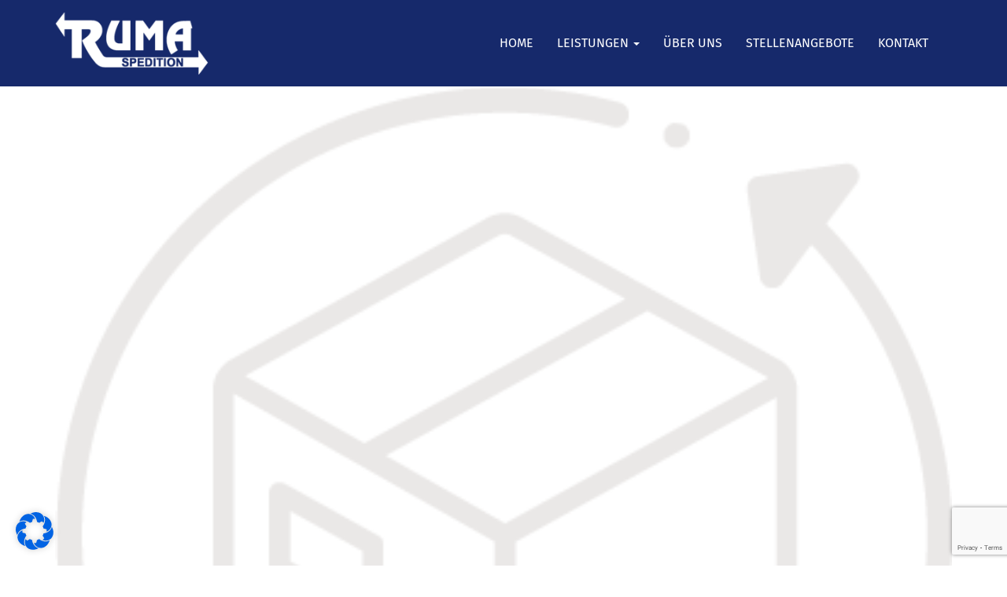

--- FILE ---
content_type: text/html; charset=utf-8
request_url: https://www.google.com/recaptcha/api2/anchor?ar=1&k=6LcKzvEpAAAAAJHQmJIww0x-BUnvz06bt59G17OD&co=aHR0cHM6Ly93d3cucnVtYS1zcGVkaXRpb24uZXU6NDQz&hl=en&v=cLm1zuaUXPLFw7nzKiQTH1dX&size=invisible&anchor-ms=20000&execute-ms=15000&cb=9fo8p6h1wpg8
body_size: 45077
content:
<!DOCTYPE HTML><html dir="ltr" lang="en"><head><meta http-equiv="Content-Type" content="text/html; charset=UTF-8">
<meta http-equiv="X-UA-Compatible" content="IE=edge">
<title>reCAPTCHA</title>
<style type="text/css">
/* cyrillic-ext */
@font-face {
  font-family: 'Roboto';
  font-style: normal;
  font-weight: 400;
  src: url(//fonts.gstatic.com/s/roboto/v18/KFOmCnqEu92Fr1Mu72xKKTU1Kvnz.woff2) format('woff2');
  unicode-range: U+0460-052F, U+1C80-1C8A, U+20B4, U+2DE0-2DFF, U+A640-A69F, U+FE2E-FE2F;
}
/* cyrillic */
@font-face {
  font-family: 'Roboto';
  font-style: normal;
  font-weight: 400;
  src: url(//fonts.gstatic.com/s/roboto/v18/KFOmCnqEu92Fr1Mu5mxKKTU1Kvnz.woff2) format('woff2');
  unicode-range: U+0301, U+0400-045F, U+0490-0491, U+04B0-04B1, U+2116;
}
/* greek-ext */
@font-face {
  font-family: 'Roboto';
  font-style: normal;
  font-weight: 400;
  src: url(//fonts.gstatic.com/s/roboto/v18/KFOmCnqEu92Fr1Mu7mxKKTU1Kvnz.woff2) format('woff2');
  unicode-range: U+1F00-1FFF;
}
/* greek */
@font-face {
  font-family: 'Roboto';
  font-style: normal;
  font-weight: 400;
  src: url(//fonts.gstatic.com/s/roboto/v18/KFOmCnqEu92Fr1Mu4WxKKTU1Kvnz.woff2) format('woff2');
  unicode-range: U+0370-0377, U+037A-037F, U+0384-038A, U+038C, U+038E-03A1, U+03A3-03FF;
}
/* vietnamese */
@font-face {
  font-family: 'Roboto';
  font-style: normal;
  font-weight: 400;
  src: url(//fonts.gstatic.com/s/roboto/v18/KFOmCnqEu92Fr1Mu7WxKKTU1Kvnz.woff2) format('woff2');
  unicode-range: U+0102-0103, U+0110-0111, U+0128-0129, U+0168-0169, U+01A0-01A1, U+01AF-01B0, U+0300-0301, U+0303-0304, U+0308-0309, U+0323, U+0329, U+1EA0-1EF9, U+20AB;
}
/* latin-ext */
@font-face {
  font-family: 'Roboto';
  font-style: normal;
  font-weight: 400;
  src: url(//fonts.gstatic.com/s/roboto/v18/KFOmCnqEu92Fr1Mu7GxKKTU1Kvnz.woff2) format('woff2');
  unicode-range: U+0100-02BA, U+02BD-02C5, U+02C7-02CC, U+02CE-02D7, U+02DD-02FF, U+0304, U+0308, U+0329, U+1D00-1DBF, U+1E00-1E9F, U+1EF2-1EFF, U+2020, U+20A0-20AB, U+20AD-20C0, U+2113, U+2C60-2C7F, U+A720-A7FF;
}
/* latin */
@font-face {
  font-family: 'Roboto';
  font-style: normal;
  font-weight: 400;
  src: url(//fonts.gstatic.com/s/roboto/v18/KFOmCnqEu92Fr1Mu4mxKKTU1Kg.woff2) format('woff2');
  unicode-range: U+0000-00FF, U+0131, U+0152-0153, U+02BB-02BC, U+02C6, U+02DA, U+02DC, U+0304, U+0308, U+0329, U+2000-206F, U+20AC, U+2122, U+2191, U+2193, U+2212, U+2215, U+FEFF, U+FFFD;
}
/* cyrillic-ext */
@font-face {
  font-family: 'Roboto';
  font-style: normal;
  font-weight: 500;
  src: url(//fonts.gstatic.com/s/roboto/v18/KFOlCnqEu92Fr1MmEU9fCRc4AMP6lbBP.woff2) format('woff2');
  unicode-range: U+0460-052F, U+1C80-1C8A, U+20B4, U+2DE0-2DFF, U+A640-A69F, U+FE2E-FE2F;
}
/* cyrillic */
@font-face {
  font-family: 'Roboto';
  font-style: normal;
  font-weight: 500;
  src: url(//fonts.gstatic.com/s/roboto/v18/KFOlCnqEu92Fr1MmEU9fABc4AMP6lbBP.woff2) format('woff2');
  unicode-range: U+0301, U+0400-045F, U+0490-0491, U+04B0-04B1, U+2116;
}
/* greek-ext */
@font-face {
  font-family: 'Roboto';
  font-style: normal;
  font-weight: 500;
  src: url(//fonts.gstatic.com/s/roboto/v18/KFOlCnqEu92Fr1MmEU9fCBc4AMP6lbBP.woff2) format('woff2');
  unicode-range: U+1F00-1FFF;
}
/* greek */
@font-face {
  font-family: 'Roboto';
  font-style: normal;
  font-weight: 500;
  src: url(//fonts.gstatic.com/s/roboto/v18/KFOlCnqEu92Fr1MmEU9fBxc4AMP6lbBP.woff2) format('woff2');
  unicode-range: U+0370-0377, U+037A-037F, U+0384-038A, U+038C, U+038E-03A1, U+03A3-03FF;
}
/* vietnamese */
@font-face {
  font-family: 'Roboto';
  font-style: normal;
  font-weight: 500;
  src: url(//fonts.gstatic.com/s/roboto/v18/KFOlCnqEu92Fr1MmEU9fCxc4AMP6lbBP.woff2) format('woff2');
  unicode-range: U+0102-0103, U+0110-0111, U+0128-0129, U+0168-0169, U+01A0-01A1, U+01AF-01B0, U+0300-0301, U+0303-0304, U+0308-0309, U+0323, U+0329, U+1EA0-1EF9, U+20AB;
}
/* latin-ext */
@font-face {
  font-family: 'Roboto';
  font-style: normal;
  font-weight: 500;
  src: url(//fonts.gstatic.com/s/roboto/v18/KFOlCnqEu92Fr1MmEU9fChc4AMP6lbBP.woff2) format('woff2');
  unicode-range: U+0100-02BA, U+02BD-02C5, U+02C7-02CC, U+02CE-02D7, U+02DD-02FF, U+0304, U+0308, U+0329, U+1D00-1DBF, U+1E00-1E9F, U+1EF2-1EFF, U+2020, U+20A0-20AB, U+20AD-20C0, U+2113, U+2C60-2C7F, U+A720-A7FF;
}
/* latin */
@font-face {
  font-family: 'Roboto';
  font-style: normal;
  font-weight: 500;
  src: url(//fonts.gstatic.com/s/roboto/v18/KFOlCnqEu92Fr1MmEU9fBBc4AMP6lQ.woff2) format('woff2');
  unicode-range: U+0000-00FF, U+0131, U+0152-0153, U+02BB-02BC, U+02C6, U+02DA, U+02DC, U+0304, U+0308, U+0329, U+2000-206F, U+20AC, U+2122, U+2191, U+2193, U+2212, U+2215, U+FEFF, U+FFFD;
}
/* cyrillic-ext */
@font-face {
  font-family: 'Roboto';
  font-style: normal;
  font-weight: 900;
  src: url(//fonts.gstatic.com/s/roboto/v18/KFOlCnqEu92Fr1MmYUtfCRc4AMP6lbBP.woff2) format('woff2');
  unicode-range: U+0460-052F, U+1C80-1C8A, U+20B4, U+2DE0-2DFF, U+A640-A69F, U+FE2E-FE2F;
}
/* cyrillic */
@font-face {
  font-family: 'Roboto';
  font-style: normal;
  font-weight: 900;
  src: url(//fonts.gstatic.com/s/roboto/v18/KFOlCnqEu92Fr1MmYUtfABc4AMP6lbBP.woff2) format('woff2');
  unicode-range: U+0301, U+0400-045F, U+0490-0491, U+04B0-04B1, U+2116;
}
/* greek-ext */
@font-face {
  font-family: 'Roboto';
  font-style: normal;
  font-weight: 900;
  src: url(//fonts.gstatic.com/s/roboto/v18/KFOlCnqEu92Fr1MmYUtfCBc4AMP6lbBP.woff2) format('woff2');
  unicode-range: U+1F00-1FFF;
}
/* greek */
@font-face {
  font-family: 'Roboto';
  font-style: normal;
  font-weight: 900;
  src: url(//fonts.gstatic.com/s/roboto/v18/KFOlCnqEu92Fr1MmYUtfBxc4AMP6lbBP.woff2) format('woff2');
  unicode-range: U+0370-0377, U+037A-037F, U+0384-038A, U+038C, U+038E-03A1, U+03A3-03FF;
}
/* vietnamese */
@font-face {
  font-family: 'Roboto';
  font-style: normal;
  font-weight: 900;
  src: url(//fonts.gstatic.com/s/roboto/v18/KFOlCnqEu92Fr1MmYUtfCxc4AMP6lbBP.woff2) format('woff2');
  unicode-range: U+0102-0103, U+0110-0111, U+0128-0129, U+0168-0169, U+01A0-01A1, U+01AF-01B0, U+0300-0301, U+0303-0304, U+0308-0309, U+0323, U+0329, U+1EA0-1EF9, U+20AB;
}
/* latin-ext */
@font-face {
  font-family: 'Roboto';
  font-style: normal;
  font-weight: 900;
  src: url(//fonts.gstatic.com/s/roboto/v18/KFOlCnqEu92Fr1MmYUtfChc4AMP6lbBP.woff2) format('woff2');
  unicode-range: U+0100-02BA, U+02BD-02C5, U+02C7-02CC, U+02CE-02D7, U+02DD-02FF, U+0304, U+0308, U+0329, U+1D00-1DBF, U+1E00-1E9F, U+1EF2-1EFF, U+2020, U+20A0-20AB, U+20AD-20C0, U+2113, U+2C60-2C7F, U+A720-A7FF;
}
/* latin */
@font-face {
  font-family: 'Roboto';
  font-style: normal;
  font-weight: 900;
  src: url(//fonts.gstatic.com/s/roboto/v18/KFOlCnqEu92Fr1MmYUtfBBc4AMP6lQ.woff2) format('woff2');
  unicode-range: U+0000-00FF, U+0131, U+0152-0153, U+02BB-02BC, U+02C6, U+02DA, U+02DC, U+0304, U+0308, U+0329, U+2000-206F, U+20AC, U+2122, U+2191, U+2193, U+2212, U+2215, U+FEFF, U+FFFD;
}

</style>
<link rel="stylesheet" type="text/css" href="https://www.gstatic.com/recaptcha/releases/cLm1zuaUXPLFw7nzKiQTH1dX/styles__ltr.css">
<script nonce="m9cl0xxj_k081_7ayzkHCQ" type="text/javascript">window['__recaptcha_api'] = 'https://www.google.com/recaptcha/api2/';</script>
<script type="text/javascript" src="https://www.gstatic.com/recaptcha/releases/cLm1zuaUXPLFw7nzKiQTH1dX/recaptcha__en.js" nonce="m9cl0xxj_k081_7ayzkHCQ">
      
    </script></head>
<body><div id="rc-anchor-alert" class="rc-anchor-alert"></div>
<input type="hidden" id="recaptcha-token" value="[base64]">
<script type="text/javascript" nonce="m9cl0xxj_k081_7ayzkHCQ">
      recaptcha.anchor.Main.init("[\x22ainput\x22,[\x22bgdata\x22,\x22\x22,\[base64]/cFtiKytdPWs6KGs8MjA0OD9wW2IrK109az4+NnwxOTI6KChrJjY0NTEyKT09NTUyOTYmJnIrMTxXLmxlbmd0aCYmKFcuY2hhckNvZGVBdChyKzEpJjY0NTEyKT09NTYzMjA/[base64]/[base64]/[base64]/[base64]/[base64]/[base64]/[base64]/[base64]/[base64]/[base64]/[base64]/[base64]/[base64]/[base64]\x22,\[base64]\x22,\x22wo51wrPDh2UQwoHCoDBdLsKVUcKGUVvCjH3DocK5F8K/[base64]/CqHHCi8O2ecKbwpVaQyXDh8OYw6hZw6UEw67ClsOVU8K5ZjtPTMKcw7nCpMOzwowMasOZw6nCr8K3SlZHdcK+w5gbwqAtT8O1w4oMw6kkQcOEw6Q5wpNvLcOVwr8/[base64]/DrAfChhx0J8OSw4shIlQaB8OoIcKnAC7DlgfCvgY0w6zCkmBww4TDrR5+w6XDoAoqaxgpAnbCtsKEAhlnbsKEQTAewoVrLzIpd0NhH0ECw7fDlsKdwq7DtXzDnz5zwrYKw6zCu1HCjsO/w7o+PQQMKcOmw7/DnFpNw53Cq8KIcGvDmsO3FcKYwrcGwq/[base64]/CtQ3ClSh3F8KCwqLCs8KOw77CvsO5w7DDnMKGw4DCrcKxw6Bzw6VzJcOPdMOOw6Z9w4DDqytaLW5KCcK+FmF+Z8KrbgLDoyI+TWsow57CvcOgw7LDqMKuNsOrfsKZVnBewpZFwrHChg07YMKBDljDhm/CscKNBm7DocKkNcOKWitaNcOCIMOfJCbDlxZmw7cdwrE4AcOEw6bCh8OZwqTCiMOUw44lwpR/w4XCqWbClcOjwrrClgDCmMOOwrENZ8KNLDPCg8O/EcKoYcKowqvCsxbChMKgbMKyK0E3wqrDmcK/w4pYLsK4w4TDvzLDisKRMcKlw5lvw7/CgMKAwrrChw0jw5E6w7TDgsOgfsKGw4zCoMKGaMOwLkhdw7VYwp9dwp3Cix/Cs8KjdCgSw5HCmsKXfT5Nw6zDlMOkw58EwrDDg8OawpzDjnZ5KE3ClRQXwo7DhcOjQwbCtcOIe8K8NsO/wqjDrU9qwpDCsUw3H2PDo8OpUEZZeAh4wodCw4ZCCsKOVMKFdSIeNgnDtcKqYxYww5EUw5ZxHsOpa0IawrvDhg5ow43CkVJUwpXCqsKlVyF3eVI2JCsKwoTDh8OAwrZqwqPDv3DDrcKaPMKhEFvDucKQWsK7wrzCvjHChMO4acKObE/CqRrDqsOaFwHCsQ3DhsK9UMKYAlMCQFZlN1/CtsKhw60MwpB6Ey9rw5XCkMK8w7DDgcKIw53Ckh8rD8OfHyzDujBrw6rCs8OrVsOLwpHDty7DpMKrwpJUNMKXworDi8OISSg2a8Kiw5zCkFIuWG9bw7nDt8KWw6A2cR/CoMKZw5/DisKOw6/CmjsOw512w5DDtjbDisOKSV1udU41w6tgf8KZw6hYVVrDlsK/wrHDu1EjMsKMKMKtw6oMw55FP8KfL3jDjgABX8O9wolWwpsdHyFMwrZPdE/CvGjDvMKTw5pIGcKadUHCuMO/w43CvRzCisOxw4DDucO+ZsO4PWXCgcKNw5jCvjUpZ13Dv07DmhPDk8K/[base64]/Cl8OPw5XColrDlWpsAsOZRFxnTXfDl1x4wovCg1PCjcONIhonwowGGkMaw7HCpsOrBmTCpUx+T8OAd8KfEMKpNcO0wr94w6bCth03Y3LDvD7Cq0nCsF8VdcK6w7EbUcOaMkhOwr/[base64]/ZcKJwoFYw7EYKVoZwo0jwrTDucKZw6PDgGR/YcKMw4zDrWFQwp/[base64]/IMKsw7gSERHDsBYGEcO6wqHDrnLDihxdwoXDjxjCvsKyw4TDp0EfcHtLFMO+wr0xPsKEwqDDm8KOwoPDtjsfw4xuYl8tAsOdw7/DqCwresOjwo7CsGU+PVnCnyonYcO4CcKyZB/DncK/VMK+wpc6wqzDkjbClh9ZOSdcEWLDt8OaTlXDgcK8DcKCI3ZFM8K/w5VhRsOIw7ZHw6XCuy3CrMK3UknCnjfDml7DtMKIw5hyYMKOwoLDjMORKMOCw7nDpcOKw69wwr/[base64]/[base64]/Y8KAw7Qxw67CuMK2AsOcS8K3w6jDrMObQlZgw4nDp8KKw7dRw5DCqXLDnMOww5tXw49dw43DvMKIw6g4dkLCrgQuw74Qwq/[base64]/ClBDDnMKdWsOuw6RLd8OZYU3CsMKCK3p9HcOuCEfDisOTcRjDkMKfw5/DhcO7AcKLFMKnXVtqODHDj8KhBjDCqMKnw43CvMOLXibCmScbVcKNJx3Cj8O2w6gNMMKQw6BkHsK/AMKuw5DDl8KwwrDCgMOUw6pyM8KqwoAgBwEAwofDt8OyYxl9SlBZwotfw6dfe8KxJ8KwwpV7fsKRwocywqUmwozDpHE2w7Rmw4ZLPH4Ow6jCiHtXDsOZw59Lw6I/w7lTT8O3w4zDhsOrw7xjYMOnD0bDkw/Dg8O/[base64]/DrcKbw6jDmcK6HcKsPBnDg8KSQQdFK8K8XjDDtMKDQMO/QyFiBsKQJ1YFwqHDhjYoUsO8w4gsw6DCvMKAwqXCscKrw6DCoR7CpVDCu8KoKQoTQSIMwoHClGjDs2rCtCHCgMKJw51ewqYDw4wUfmxJfjjCkVtvwo9Ww510w7/DsS3CmQzDuMK3Hnt8w6bDnMOow4LCnR/DqsOnfMOww7F+w6UMUj5YbsKWw4/ChsKuwqbCqcOxMMOBdk7CpDZWwpbCjMOIDMOwwo9mwo93LMOtw6MhXnDCusKvwqd7TsOEGTrCgsKMZH0sKGAdTDvCiXt6bU7Cs8KYInZZW8O/[base64]/DqcKVwprDo0vChzQJw4RCIMOhwqPDu8K6wp3CnkA8w4FfO8Ksw7TDhMOvVW03wpksMsKyf8K7w60+WAPDmGY9w7bCl8KLYVhSQ2/[base64]/DnMO9FhXDpFJqw7zCu8OdRj3Cvh3CpcKOaMOFDi3DhsKsR8OeOAw8wrIUV8K+eVs/woVVVzIawqY0wqFGL8KtWMOIwplpTFnDj3bClDU2w6XDocKFwoNoQ8OTw5PDth/CrBvDn0QGSMKBw5LCswDCnMOoIMO5NsK+w7clwotPOz1FGXvDkcOWEh/DgMOCworCo8OPFGMoDcKfw7EYwoTCmmBDaCFiwrsow6soJH1wL8Onw6VBWnrCqmTDrCJfwqfCg8Otw4c1wrLDhQBmwp/Cp8K/RsOPEzEnCQsMw6rDsgbDhVJnUDDDusOkUsKjw4ktw4NBN8K7wpDDqi3DiztTw4glUsOKWsKzwp/Cl2hyw7piQwbCgsKMw6TDgB7Du8K2wrUPw40/FUnCuTMrbhnCumnCpsKcJ8OTMcKlwrDCjMOQwrxOFsOswp1IYWTDqsKOZBLCvhVFMk3DmMOuwpTDocKMwqUhwoXCnsKtwqQDw6FrwrMUwo7CqH9Nw4cww4k8w642ScKIW8KKQ8KVw5AFOcKow6F6VcOWw6QUwoppwr8aw7/CmsOFNsOow6TCpCgcwr5Yw7Q1agZww43DpcKWwpPCowLDh8OQEcKgw6sGdcOBwqRxcUjCqMOhwpXChCvClMKHNsKnw5HDp1/CqsKywqY3wpLDkTFIfCAjSMOrwrI1woLCqsK+XMOPwqTCusK7wp/CmMOFMgIGHMKJMMKQWCoiCG3Cgi5+wp0yS3bChcK+HcOmZsOYwrEOwq7DoRtlwo/[base64]/Dm8KJw4UKwpwewp1swp3CtcO+w5YFwqvDkcKdw4zCsh5HSMOUIMKjY0XDgjQ/[base64]/DhxXCuw/Cj3XDmVvCocKQDjhRw5Yvw7NcU8KXZcKXGShvIFbCp2fDiQnDol3DjkjDuMKCwrFQw6TCoMKSNHDDty3DkcK8PijCmWrDqMK3wrM/B8KDWm0Kw53CqEHDsgrDr8KIc8O7w63DkWEbcUTCljbDoFzCpQQ1UBfCs8OTwocWw6rDosKEfBDCnzBQMnHDi8KSwp3CtHHDvMOYQVPDjsOCClNOw5Fvw4vDscKPShjCrMOrFU8mXcK4GTfDmz3DgsO0H3/[base64]/w6JyAyzCssOOK17DuR9IFjYrSQILw5B/RTvDlhTDtMKuUidpDMK1L8KMwr1ZewvDi1TCk300w44CanvCm8OzwrTDoD7Dt8O7ZMKkw4MVE397HgnDsh98wqHDqMO+HTzDmMKHagR1McKEw67DrMKlw7DCgE7CmcOAMVrCncKdw4EYwo3Cqz/CvcOCBsOJw4YyJUQVwpfCtktQdS/[base64]/[base64]/DocOpw6JZG8KaU3HCjhfDlyzCgsK7CwoWUcOgw47Cqi3CmcOiwrPDu3BWXEPCjcO7w6HCv8Ogwp7DojNXwpLDm8OTwo5Dwr8Dw4MPPE14wpnDlsKeC13Co8KjfG7DlETDocK1IhBjwp4CwptAw484w7TDmx1Xw6oHLsOCw5M1wrzDkSJwW8O2wr/[base64]/[base64]/[base64]/Dn3/[base64]/CtcKEw5nDpMOvNMKPNsO/wppCLcO3RMOXSCXChMKywq/DjDvCssK2wqsuwrzChcK7wo7CslJawq7DnMKDMMOuXsKgP8OyQMO4wrBPw4TCj8OGw4XDvsOiw4/DkMK2TMKZw5ELw65cIMOJw7UDworDpD4heAkrw5h6w7l6DCQqW8OewrXDkMKTw47Co3PDml0aAsOgVcOkE8O6w4/CjsOyUzfDgTAIfybCp8OPMsOxJ2godsO3HVHDlMOfHcKfwrnCqsOnOsKHw7bCuTnDpwDCjWjCucO7w7LDkMKGHWdMDXNvQxzCgsOLw5bCkMKTwoDDl8O3RcOzPWpxDV8fwr4eUcOuAhzDq8KfwqkNw6/DnkE5wqHDuMKqw5PCoCLDisO5w4PDoMO0wqBswrhjOsKvwrbDjsKdH8OELsOowp/DrcO/NH/[base64]/[base64]/DvSLDvTfDqMKcwrZ8EsOuw4QRw4fCr08PwqBwGTrDlArDm8ONwo0xFCLCiBbDgcKGaXvDsFo8CV0awqUtJcKhwr7Ch8OEY8KkHxZ8Txk4wpRow5vCucKhDAFwUcKYw6MOw7J8XHhUWFjDmcKoZzs5TwDDgcOJw4PDr1TCp8OPeSZEQynDnMO+DTrCtcOvworDvF/[base64]/dMO1JiPChsK4KhbCnmjDiSEWbMOISnTDllfDtzTCiXXDg3jCg3xUa8OQacKgwrPDrsKTwq/DugXDrG/CqmDCiMKbw7QQbBTDoD3CnjvCg8KPXMOcw7phwokHUsKffkFWw5sccmdXwovCpsOrBcKqJEjDv3XChcOmwoLCsypqwrfDsn7DsXElNCfDjVgffR/DrsOFDsOYw50pw5kew6caTSkbLEzCiMOUw4/Ckmd1w5bChxPDuRXDkcKMw5kuKU8yeMKqw4fDk8KhacOpw7dGwplVw4IEJMO1w6tqw5ofw5hmCsOUNyJ3WMKMw701wrzCs8OTwrY2w47Dsw/DqhTCl8OMBHRZKsOPVMKeGGMTw7x4wq1Qwooywr4ew7rCtDHDtcOkD8KNwpRuw4jCvsK/[base64]/DiMKNw4/CjH44w4vDgMOnJT3CgsOdw5fDvMOrwo/Cim7DoMK5CMO0D8KVwrDCrcKyw4jDj8K2w5vCpMKNwpEVPxRBwpfDnkHDsC9zd8OResOkwrDDisOAwo1iwozCvcKIw5kfEXFDFQtBwrFWw6LDh8OCY8KMHAzCisKNwpLDn8OFfsOae8OfBsKCXMKkeiXDpxnCvy/CiQ7Ch8OVNQzDk0vDlMK5w4dywpLDlC13wqHDtsOqWsK8YUNrWk4lw6RhTcKlwoXDi2RRBcKWwp0hw54qEFTCqQxeMUA7BHHCiCZLeBjDpjTDgXhCw4/Cl0Mjw4rCl8K+DWYPwpPCvMK4w5Nlw69+wr5Yc8O/woTCgHfDgR3CjERGw7bDu1bDisKFwrYSwrg9asOkwqzDlsOrwrVqwoMpwoTDggnCvhRJYBHCqcONw7nCvMK0LMOgw4vDunvDi8OWScKYFV8swpbCjsOoJAwlMsKjATxcwoh9w7ghwpBKT8OEEA3Ds8KJw5dJasOlTWoiw4kLw4TCkj98JMOlCm/CqsKfEn3ChsOSPEdQw7tsw40ccMK/wrLDu8OiCMOSLhkrw6zCgMOHw6s9a8KSwoANwoLDixpJAcObaSvDkMKwcAnDgkvCpFjCucOowrrCpsKzFSXCjsOpPg4bwow5DjRvwqAiS33DnT/DpyJrE8O6XcOaw5DDuxjDh8OOw43Cl3rDkSHCr2vCkcOsw4V3w4cbABonHMKMwq/Cm3PCucKDwpXDrWVWH3sAQzbCmBBzw4DDjTo9w4dqMnnChcK4w7rDk8OBT33ChDTCncKUFsOEAWBzwpnDpsOLwqfCi3s0JcOWA8OZw4vDnmbDvCLDoG/CgWPCpQZQNcKRAHB5PzYQwpV/eMOcwrU8RcK8ZQo5djHDmwfChMOgPCDCryw9LMK7N0XDuMObNUTDgMO7bMOfCCguwrTDoMORXR/CisOpV23DlkMdwrt1wr0pwrg0wo4zwr0OSVHDo1nDiMOMJyc6ER3CusKrw6s5H0LCv8ODTRrCqx3DiMKXIcKXeMKvX8Kew4Jiwp7Dl2vCpBPDrzgBw7bCoMK5UzFnw5xyOMOSS8OMwqJiHsOpMk5FX15AwogtHSDCjCrCnMOJdE/Cu8O4wp7DnMKmKj0TwoXCkcOUw5PChGTCpgIWVgx3ZMKMKcO8f8OhTMOvwpFbwq3DjMO4d8KBJ1/DuR5ewqhsacKlwoTDu8KTwpRywppQEDTClWHCmSnDr3PDggphwqMhOxUNNkM7w5g/[base64]/wpXCpVZqNBHCsSkswr9IOcKEVlteQE7Dg1BYw6VFwpnDiyLDu18YwqpbLm7CkHPCjcOSwqgCamLCk8KPwqvCocO/w6Y7V8OMTzDDkMOYNCp6w5s9dBwoa8OIDcKWOX3DkygbU2rCul9hw6NzE0bDtsO8AsO4wpzDn0rCjMOuwprClsKgPz0XwpvChcKIwopHwrlSDsKpPsORQMOCw5R6worDrTDCtcOMO0nCsUHCgMO0RBfDmsKwXMK0w7bDusKzwp8qwoliTEjDo8O/Gis/woLCtzXDrUXChg9sCC9rw6jDoG1gcD/DnEDCk8O3Um0hw7BBN1dmfsKOdcOaEWHCpFfDjsO+w4oxwqYGKlVow5phwr/[base64]/IMKHGgtFwr7Dgm5Hwr5Ud3zCogldw79wwpt7w5wHYivCmTTChcOYw73CpsOlw4XCq37CqcOEwr5mw5NNw6cqX8K8S8OCScKLbQXCpMOpw5LDggXChsO4wqEAw4DDtXjDhcOLw7/Cr8O4wqTCssOceMKoNsOnSUwGwrYsw7wpEEHCrw/[base64]/ClhR2LMOhw4jCvsK2wqrCogt9wrvCpsOrTD7CvcOUw4PCgMO+ZjIlwozCuAwve3UHw4HChcO+wrXCt0xiMG/CmzXDmMOAXcKlDyNdw5fDrMKoV8OOwpRjw6w9w7PCiGzClWIdOR/DnsKDJcOrw7UYw67Dhl/Dt1gRw6/CgnDCtcOaIFovPg5ebFvDpUdQwojDmUPDscOow5vDqjfDpsKlOMKEwqzDmsOTJsOKdiTDrS1xJ8OJUh/DmsOCFsOYNMK5w4DCgcOIwpglwrLCmWbCuBp2fVJifVvDjEbDusOPV8OXw4LCm8Kfwr/ChsOwwr5zf3A+ED4xbFcCYcOawqDDgyXDgFFuwrE4wpXDgcK1w45Fw5jCn8K/KisHwpxSZMOQZ3/DiMO9OcOoQhVXw57DoyDDicKzZUM9QsOwwoTDiUEAwr3DtMOiw4sIw6XCuFhaGcKqF8KZH23DgcKBW0gBwroYesOXBkTDvkh7wrw6w7dtwo9FYTPCsDjClVDDqz/ChkbDkcOXPnl1dj07wqvDrzkFw7/CncOfw4cTwpvDrMOYQ0ofw4pSwqQVWMKiOWbCpFrDrcKZSkpKOWLDicKkYgDDr2gBw6Njw709BD8tMkbCvMKnOlfCiMK8b8KXMMO5wrR5cMKYFXIYw5DDo17DlgIMw5k/Txpmwql0wprDiE7DinUWCUl4w6fCvsOQw4p6wohlbMKgwrd8wqLCm8KswqjDuhbDrMKfw6PCnWoOKBnCjsOGw6VlS8OtwqZhw4fCuSZ0w69Va3lgMMOjwpNowo/[base64]/DglnCgHQXYMOUTnPCuXbDkcK2w4HDr1gBwpTCicKxw50SOcKXw7zDiD7DqHDDpEMcwqLDjDDDrn0pXsOjOsKMw4zDo33DgSfDoMKhwooNwr58OsOQw50ew7QDZcKiwqcTUMOjVEZDHsO2GMK4RABYw4NNwrjCvMO3wotkwqnCrC7DqgITViPCiTjDhcKFw7Rmwr/DjWXCowkvwrXCg8Kvw5bDrxIjwoTDhVLCs8K1H8Kzw5nDqcOGwqrDuFRpwolBwr/[base64]/CrEBBCEHDig3DpMK/[base64]/CilzCkRnDqgbCnsKowogEw5t6wpPCqMOdbcO4ewbCvcKKw6wjw4xRw6Rdw6cSw4IEwpAZw4INcwFAw4kWWG0MYSLDsEQew7PDrMKUw6XCt8KfTMOrEsOxw5xOwplBQ2nChzA4Mmhcwq3DsxcFw63DlsKxw5EjWD0Hwq3CucKkfCjCrsK2PMKUKg/DrW8qBTHDpsO1bUpITcKzOE/DocO2LMKFeFfDgl4Vw5DCm8O6H8OSwrXDoiPCmsKRZVDCpUhAwqNewo53wotEQ8O9BEcpYTkbw54RKS7Dl8KzQMOBwrPDm8K0wp9NJi3Dj07Cu1l7WQzDrMObBcKdwqYzbMOqMsKWGsOGwpwfTygbaRXCtMKcw7Y/wprCnMKSwppxwqp/wppePcK1w4EUWsKzw5Q/KDLDlidDcz3CpWvDkxwyw73DignDmMKTwonChDNIXMKsUW0WUMOnW8Ohwo/DusOkw4gyw4LClMOqEmPDuVdjwqzDuXdjIMKCw4BAwrjCjHzDnmB8LzIxw6DCn8Kcw7xowqIvw4TDg8KqRhXDrcK8wpgawpIwNMOybQvCvsOdwpLCgsOuwo3DuUoNw73Dujsww6AUXEDCjMOvJShneid8GcOgU8OaOFd/AcKcw5HDlU52wpsIHm3Dj0pQw4LCi2TDl8KoCxp3w5HCs2ZfwrPDoFhgZ37CmyfCkibCpsOmwpDDjsOSQSDDpBnDrMOoOilrw7/[base64]/CCrDjMKPwpISUh51M8KuI0tBw5pbPsOKwo/Cu8KGMMK/[base64]/w77Dl8KzD2bCiSRJKcKewr/Dm8OuwqlZw6piVsO5w5pRPsOIXcOCwr/DqDATwrTDhcODSMK7wrh0IX9Ewppww5XCq8Kowr7CmTjDqcOiQEbCn8OJwrXDvhkww4ACw65cTMKqwoAXw77CgCwPbR8FwqfDmk7CnlYmwphzwr3DjcKAVsK9wq0twqVjb8OZwr1/wpBtwp3CkXbCgcOTw75JOHsyw4RNQjDClkbCl05ZEltCw4VDBjACwoM/fMO5fsKSwqLCrULDm8KlwqjCgcK/wr1+eg3CqV1qwqsbNsOYwp/CnUlXGEDCocKXIsOIClIpwoTCnQnCu1VmwoxHwrrCtcKFVStZAEhNQMOycsKfbMKxw63ChMOnwpQ3wr0rU1PDhMOkYDIEwprDi8KKHAAlGMKNKCLDvi0QwqgsCsOzw44DwpdjM1ZFLT5hw7INIcKCw4bDriEQZgHCnsK4VU/CuMO1w5FAEDxUNnvDp33CrsKtw6PDiMKnDMOzw6Abw6bCisOKMMOTccKxOkJ2w5VXA8OEwpdnw4fCoG3ClsK9N8Ktw7TClUnDukLCnMOceVRzwq8FQiXCrHDDnh/CpMKvMyp0wq3DvUzCrMOpw4/DmMKZDy8kXcO8wr7CrArDvsKNCUdWw60CwofChnzDsRl5VMOpw7jCisOAP0fDvcK8aR/DkMOnbA7Ct8OBdnfCnlQ0K8KWQ8OEwobCisKJwprCskzDtMKJwphJVMO4woopwpTClHrCqCzDg8KQOTDClSzCscOZCGTDv8O4w4/ChEsaL8O3cinDq8KCW8OxYMK2w7cww49wwqvCv8KOwpnCh8K4wq8OwrTDhsOawp/DqkXDunwsICpCZRZpw4RGBcO/wqZgwoDDsXgTL1HCihQkwr8GwrFJw6LDgRDCrXYAw4vDrkZhwrDCgh/[base64]/DjsKvTsOgw5Ufw4Msw4DDucKbw5ptRWTDlxJKUiwNwo7Dv8KhNcKKwp/[base64]/CnsKTZlHCoMO1E1HDqMKRXmNPJnQgwpTCojY6wox9w7FNw5sBw5xnbi3CqX4hO8O4w43CqsOnccKvDDjDhn1uw5EswrLCi8O2KWd+w5XDjMKQD2/Cm8Krw5DCo2LDpcKQwocEGcKEw5ZbUx7DrMKLwrvDiCXDkQ7Dj8OUDF3Co8OEGVrDusKlw4cVwr/CgSd6wqXCq1PDnBnCgMOgw6/DiXQpw6rDrsKHwqXDslzCvcKhw4XDkcKKbsK0O1ATPMKaG1FDGgEDw6Zdwp/[base64]/DiVBGwr5yw4jDqMOpw6N8O8OYw5DDosKIw49ofMKoV8KmdVHCpCbCi8KGw6ZiUMOUNcKUwrUnLcKfwonCikUdwrvDlzzDmiAZDQMEwrsDX8KWw7nDj0XDkcK/wqjDkgcCH8O4dcKzCnjDoDnCsxYNBSvDvWl3KcKCHgzDpcObwpBTEk/Cr2XDkw3Cp8OzBcKmCcKKw4DDkcKCwqcxBxpowrLCh8OkKcO6HjgMw7omw4XDkSIXw6PCnMKxwqDCgcOxw6wWO1BwP8OqWMKzw6bChsKFFjPCmsKOw4BfdsKOwo5+w487w5bDuMOyIcKvPDlQbsKORwfClMKQAkJmw6o1woV2QMOjasKlRxZvw5cew6zCk8K9eg/DkcK/wrbDjWwoH8OtYmgREsOcDybCosO4ZcKdaMOodF/ChgXDs8K2fU9jeRJIw7ElbgA0wqvDmlzDpDTDrxHDgR1USMOqJVodw5pswoXDq8K7w4jDocKrFDdFw6/Coxhww5tVXiNoRWfDmR7ClHjCh8OUwrQbw6nDmcOZw7dlHBN5V8Onw7fDjifDtmfCjcO/A8KEwoPCqWTCpMKZCcKPw5hQNkwhccOnw5pPJz/DlsO4AMKww4TDvmYZWjvCiBt7wqNIw5jCthXCmxg3wqnDncKQw6Yew7TCnWccAsObekQFwrVWGsKiei/Dg8KAXFXCpkUdwro5ZMKNKcK3w41YeMOdcibDnQlfw6MHw65rankRYsKTdcODw4pPXsOZWMO5TAYYwqrDmTTDtcK9wqhVBEEJRgE5w4PCjcOvw5XCscK3X0jDgDJnVcKvw6Q3UsO/w7TCjQ0mw5TCjsKsL31Vwrs4CMOwIMKQw4VxCkDCqj1kWsKpJxrCgsO3DsKYQEPCglDDt8OqYj0iw4xmwp3ClgTClxDCiRLCm8Oowo/Cq8K8NcOew7ZYBsOyw4lIwrBpQ8KzAi7CiSAQwo7DucODw77DsGfDnU3CkRFbHcOrZMO6LA3DksOjw4xow6wudDHCnnzCo8KDwp7ClcKuwrrDicKMwqjDmlzDsB4TAyXCmBVyw5PDlMO0U2EeSlFuwp/CnMKdw4Q8Q8OpW8OVAnkDw5HDo8OKwp7Dj8KbTxDCqMKAw4Mxw5PCqRw8L8KDw6FwKUXDqsO0McK7IVvCp3QcRmEOfsO+RcKqwqULNcOSw4rChih6wpvCgsOfw4/[base64]/W3LCm2x8w63DtcKXaUPDksKawps4wowWOsK8IcKnPVfCh2/ClhFXw4d4TFnCrMKLw7fCvMOqw5jCqsOKw4F7wrB1w53CvsKbw5vCqcOJwrMQw4bCszHCiTZ0w7vDtMOyw6zDpsOwwoLCh8KSCGrCisKKd1ZWJ8KkMsKBJgvCp8KTw6xBw4zCosKWwpLDlRxMSMKXOMKGwrLCqMKlBRnCpi5/w67DvMK0wpPDgMKUwqwow5wCwqPDhcOCw7PDlsKgBMKsYjHDkcKFU8KHU1jDgcKlM1/CmMOrHXbCgsKJe8O5LsOpwrcAwrAywpxowqvDhwvCgMOtdMKuw6/[base64]/DhcOVM2EHw5ZEwqzChFhWQDcdQMKPJyXCksOWYcOBw4tDXMOww7IDw5nDlcOtw4sNw401w68jfsK8w4cjNkjDtgRBwoU4w4HDmcODIy5oVMKUCXjDqi3CmFp/T2oVwoJXwqvChiDDjC7DklZZworCskXDs19fw5EtwrbCjTXDsMO+w6AlIE0YPcK+wo/[base64]/CncO1w4TDoMKzw7rCul1HJg0SWzYmRsK7w7R5G1XDusKlKcODSSvCizLCnzTCiMKhwq3CvHLDjsKJwqTCl8ODF8OXEcOBGmvCkU0TbMK+w47DpsKKwrHDmsKAw7Ndw7prw7jDocK8QsOQwr/[base64]/wobDlSgawq5IOcKGwpF5w49FWMOJXUrCnXNrKMKTwqvCn8Ouw4nDicOjw68kETrCrMOyw6rDgD1CJ8OTw4JfEMKaw4BkE8O8wpjDoVdpw7l8wqLCrw1/KcOGw6LDpcOWF8K3wq3CicKUWsO3w43CnwVvBEpZAHXCo8Otw5U4OcKlNkVSw4nDsWLDuynDuV0nNMKyw78mc8KCwqciw7XDlcObDUDDmcKKdUvCgXfCjcOnLcOGw4DCpUAQw4zCq8Kjw4vDgMKYwrfCnnkXBMO/Znh7w7fDp8K5wrrCsMOqwqLDhsORwpMQw4VEFMKLw7nCoD8mZXIAw60/a8OIwrDCgcOYw6xbwr7DqMOVNMOhw5XCtsKBWSXDgsK4w7Vhw6AIw6IHYnA2w7QwPSB1A8KnTC7Csx4QWnY1w6/[base64]/CjUYc2gLVDfClGLDqMKew7LCi8OMwpdpw5XChALDoz3CrhnCqsOMw5jClMOZwr42wo8NJTkNYVVIw5HDqk/DoQnCuyXCuMKFIgtKZ3llwq0Qwq1ocsKDw71+eifCrsK8w4jCtcKTb8OGccK9w6/Ck8KYwqLDjDfDj8Oww5DDkcOtJUMewqvChcO/wovDjSxAw5fDk8KIw57CjBBQw6IbOsKIUSfDvcOjw5E4ZcOFCHDDmVx1CVNxbsKqw5tBLg/DqUnCkyAyPVN8exXDh8Ouw5zCkn/[base64]/CqcO9b2fCnHrDuSfDpcOvwoNMwr3Dsys+w7Bgwq0DHcKiw4/CsQXDksOWNcK8OGFTScKpRjjChMOqThlPC8OCHcK1w5MbworCtw4/[base64]/DmTnDkzlKPcOuNkXDuk1mw4FTw6lFwqfDkDsdw5NWwofDrsKtw6EYw57DicK5TS40G8O1R8OnMMOTwp3Cn03CqjHCvwo7wozCgVfDslwVccKrw7/CnMKmw6PDh8Oew4TCqMOeV8K9wrHCj3DDqS3CtMOwYMK2EcKsJxJTw5TDoUXDiMOKO8ONacKjPRdvaMOARMOxUAfDnSBLeMKnw4bDqsOzw7HCsGoCw6R0w5Mgw4F4wpjCiiDDrhYOw5fDpzjCgsOwZyMhw5t/wrwZwq4pBsKgwqg8BMKLwrXDkcKzCsO5ayoHwrPCn8K9HEF6BnbDu8Oow7jDhHvDkjbCucODJW3DvsKQw5TCjhZHb8OAwot+figRI8OWw5vDoE/DtWcGw5dwfsOaER1jwrjCocOIQUoWeybDkMOKO3LCgwnCrMK/cMKHQyEfw5pSbsK4wqnCuxdGOsKoF8KzbRbClcOWw4luw5HDgiTDvMK+wrtERHVCwpDDrsKkwoQyw6V1OMKKQBVMw53Dh8K2EBzDlQrCv11CUcOdw7BiP8OaAHJtw5vDrBBIecOocsOKwrbChMOAPcK+w7HCmGLCrMKbEFVaLyc/DjPDhQfCtcKuOMK3LMO0aETDn2YAQCEXPsKGw5UYw7LDjAguQnp8CsORwoZmR0NIbHFHw4cSw5UeCkUEB8O3w7wKwpM5T2ZBVFdbHwXCs8ONEWAMwrfCjMKXAsKoM3fDny/CvBIUaQPDpcKMRsKzYcO8wqTCl2rDkwxaw7vDuTTCs8KRwqshS8O2w7ZIwq0NwqbDv8O+w6LDjMKDZ8OpGCM0NMKRDGsDVMKZw7/DmzzCiMOlwrTCkMOaK2TCtglpc8OgPwbDg8OlMMOQZX3CocOYSMOZCcOYwq7Dkxgdw7AewrfDrcOYwrddZg7DnMOSw74KHhh6w7dIDsKqHlPDq8O7Zgx+w4/[base64]/DvsOWwqjDhcKzwrNAP8Otw5HDgwQgWR3DmARlw5FqwpAYwp/DkQ3Cj8Ogwp7DpwxFw7nCvMKse3jCjMOsw5JUwofCnDZ0w7VIwpMcw6x0w5DDjsOtfcOpwqE/wpJZAMKXX8OZUyDCnHnDnMOST8KtccKtwrNOw65zN8Ojw7c7wrpfw5Y5KMOAw7LCtMOSfFcJw7Mjw7/Dm8OGDcKIw53Ci8Kgw4R2woPDlMOlw4nCq8O3S1VBwowsw74MCE1Zw6pMN8OIM8OpwopmwrVKwqLCqMKNwq87IcOOwr/CqsOLZUXDtcKDEDBAw71kIUbCi8ONBcOlwozDnsKnw6XDsCUow4bCpcK4wqYTw5bChDbCn8O2wpvCgcKTwpkDGjzCjVh8bMOCc8K+asORZMOITsKxw7x9EgfDlsKkbcOUegBvK8K/[base64]/CuCQPwqfDkDDDn8OxNwUVwoVkER5Ow7LCjG7DssKAIcKJfywtJMO0wr7CnSTCkMK4VMOPwojChlXDugkYccKqAE7DlMKowqUww7HDqTTDoAx8w5tWLRrDqMKDXcKhw7/[base64]/DS1MQiAdFg7CkcOawq16w5/CqsKdw58eGRxwKUc2IMOLL8Ocwp5xWcKlwromwoZGwrrDj1/DikzCrMKZRn58w5zCryx1woDDkMKHw7I1w65FHcKXwqIyA8KTw6MYw6fCksOzRMOBw5vCmsKVQsKnDMO4CMOpZnTCkSDDsmd8w6PCum5eUVXDvsOQJMOqwpZVw6s2K8K8wq3DsMKrbAzCpjJbw4LDsyvDvm0twqh/[base64]/CtMKwwoTDl08+GsKNSSLDnMKGw5/CljPCrgPCjMOaS8O3T8OHw5hjwr3Cujl+GXpTw7lkwp5EPG9yV0J4w5A2w4tWw5/[base64]/wooUw6QMGylj\x22],null,[\x22conf\x22,null,\x226LcKzvEpAAAAAJHQmJIww0x-BUnvz06bt59G17OD\x22,0,null,null,null,1,[21,125,63,73,95,87,41,43,42,83,102,105,109,121],[5339200,200],0,null,null,null,null,0,null,0,null,700,1,null,0,\x22CvkBEg8I8ajhFRgAOgZUOU5CNWISDwjmjuIVGAA6BlFCb29IYxIPCJrO4xUYAToGcWNKRTNkEg8I8M3jFRgBOgZmSVZJaGISDwjiyqA3GAE6BmdMTkNIYxIPCN6/tzcYADoGZWF6dTZkEg8I2NKBMhgAOgZBcTc3dmYSDgi45ZQyGAE6BVFCT0QwEg8I0tuVNxgAOgZmZmFXQWUSDwiV2JQyGAA6BlBxNjBuZBIPCMXziDcYADoGYVhvaWFjEg8IjcqGMhgBOgZPd040dGYSDgiK/Yg3GAA6BU1mSUk0GhwIAxIYHRG78OQ3DrceDv++pQYZxJ0JGZzijAIZ\x22,0,0,null,null,1,null,0,0],\x22https://www.ruma-spedition.eu:443\x22,null,[3,1,1],null,null,null,1,3600,[\x22https://www.google.com/intl/en/policies/privacy/\x22,\x22https://www.google.com/intl/en/policies/terms/\x22],\x22nncTJ7gCEg+FHYXhmC0+8ZITt4WQ3iwwuFohGiubUt4\\u003d\x22,1,0,null,1,1762214623088,0,0,[164,78,69,132],null,[246],\x22RC-pRLhr-4YJWprrg\x22,null,null,null,null,null,\x220dAFcWeA6fitpgqUV2Ef3w7cg9GlR93LkolDM2XFld2ibQVNxht3U9QcK20ZprBaccCtShvgKnnTlcFG4N6gd7JOIoSh6A1unzvQ\x22,1762297422938]");
    </script></body></html>

--- FILE ---
content_type: text/css
request_url: https://www.ruma-spedition.eu/wp-content/themes/southvision/assets/styles/style.css
body_size: 21233
content:
/*
Theme Name:         Sage Starter Theme
Theme URI:          https://roots.io/sage/
Description:        Theme for Ruma Spedition by Southvision
Version:            1.0
Author:             Southvision
Author URI:         https://southvision.de/
Text Domain:        sage

License:            MIT License
License URI:        http://opensource.org/licenses/MIT
*/


/* fira-sans-regular - latin */
@font-face {
  font-family: 'Fira Sans';
  font-style: normal;
  font-weight: 400;
  src: url('../fonts/fira-sans-v9-latin-regular.eot'); /* IE9 Compat Modes */
  src: local('Fira Sans Regular'), local('FiraSans-Regular'),
       url('../fonts/fira-sans-v9-latin-regular.eot?#iefix') format('embedded-opentype'), /* IE6-IE8 */
       url('../fonts/fira-sans-v9-latin-regular.woff2') format('woff2'), /* Super Modern Browsers */
       url('../fonts/fira-sans-v9-latin-regular.woff') format('woff'), /* Modern Browsers */
       url('../fonts/fira-sans-v9-latin-regular.ttf') format('truetype'), /* Safari, Android, iOS */
       url('../fonts/fira-sans-v9-latin-regular.svg#FiraSans') format('svg'); /* Legacy iOS */
}
/* fira-sans-500 - latin */
@font-face {
  font-family: 'Fira Sans';
  font-style: normal;
  font-weight: 500;
  src: url('../fonts/fira-sans-v9-latin-500.eot'); /* IE9 Compat Modes */
  src: local('Fira Sans Medium'), local('FiraSans-Medium'),
       url('../fonts/fira-sans-v9-latin-500.eot?#iefix') format('embedded-opentype'), /* IE6-IE8 */
       url('../fonts/fira-sans-v9-latin-500.woff2') format('woff2'), /* Super Modern Browsers */
       url('../fonts/fira-sans-v9-latin-500.woff') format('woff'), /* Modern Browsers */
       url('../fonts/fira-sans-v9-latin-500.ttf') format('truetype'), /* Safari, Android, iOS */
       url('../fonts/fira-sans-v9-latin-500.svg#FiraSans') format('svg'); /* Legacy iOS */
}
/* fira-sans-italic - latin */
@font-face {
  font-family: 'Fira Sans';
  font-style: italic;
  font-weight: 400;
  src: url('../fonts/fira-sans-v9-latin-italic.eot'); /* IE9 Compat Modes */
  src: local('Fira Sans Italic'), local('FiraSans-Italic'),
       url('../fonts/fira-sans-v9-latin-italic.eot?#iefix') format('embedded-opentype'), /* IE6-IE8 */
       url('../fonts/fira-sans-v9-latin-italic.woff2') format('woff2'), /* Super Modern Browsers */
       url('../fonts/fira-sans-v9-latin-italic.woff') format('woff'), /* Modern Browsers */
       url('../fonts/fira-sans-v9-latin-italic.ttf') format('truetype'), /* Safari, Android, iOS */
       url('../fonts/fira-sans-v9-latin-italic.svg#FiraSans') format('svg'); /* Legacy iOS */
}
/* fira-sans-600 - latin */
@font-face {
  font-family: 'Fira Sans';
  font-style: normal;
  font-weight: 600;
  src: url('../fonts/fira-sans-v9-latin-600.eot'); /* IE9 Compat Modes */
  src: local('Fira Sans SemiBold'), local('FiraSans-SemiBold'),
       url('../fonts/fira-sans-v9-latin-600.eot?#iefix') format('embedded-opentype'), /* IE6-IE8 */
       url('../fonts/fira-sans-v9-latin-600.woff2') format('woff2'), /* Super Modern Browsers */
       url('../fonts/fira-sans-v9-latin-600.woff') format('woff'), /* Modern Browsers */
       url('../fonts/fira-sans-v9-latin-600.ttf') format('truetype'), /* Safari, Android, iOS */
       url('../fonts/fira-sans-v9-latin-600.svg#FiraSans') format('svg'); /* Legacy iOS */
}
/* fira-sans-700 - latin */
@font-face {
  font-family: 'Fira Sans';
  font-style: normal;
  font-weight: 700;
  src: url('../fonts/fira-sans-v9-latin-700.eot'); /* IE9 Compat Modes */
  src: local('Fira Sans Bold'), local('FiraSans-Bold'),
       url('../fonts/fira-sans-v9-latin-700.eot?#iefix') format('embedded-opentype'), /* IE6-IE8 */
       url('../fonts/fira-sans-v9-latin-700.woff2') format('woff2'), /* Super Modern Browsers */
       url('../fonts/fira-sans-v9-latin-700.woff') format('woff'), /* Modern Browsers */
       url('../fonts/fira-sans-v9-latin-700.ttf') format('truetype'), /* Safari, Android, iOS */
       url('../fonts/fira-sans-v9-latin-700.svg#FiraSans') format('svg'); /* Legacy iOS */
}
/* fira-sans-900 - latin */
@font-face {
  font-family: 'Fira Sans';
  font-style: normal;
  font-weight: 900;
  src: url('../fonts/fira-sans-v9-latin-900.eot'); /* IE9 Compat Modes */
  src: local('Fira Sans Black'), local('FiraSans-Black'),
       url('../fonts/fira-sans-v9-latin-900.eot?#iefix') format('embedded-opentype'), /* IE6-IE8 */
       url('../fonts/fira-sans-v9-latin-900.woff2') format('woff2'), /* Super Modern Browsers */
       url('../fonts/fira-sans-v9-latin-900.woff') format('woff'), /* Modern Browsers */
       url('../fonts/fira-sans-v9-latin-900.ttf') format('truetype'), /* Safari, Android, iOS */
       url('../fonts/fira-sans-v9-latin-900.svg#FiraSans') format('svg'); /* Legacy iOS */
}

/* ALLGEMEINES STYLING */

body{
	font-family: 'Fira Sans', sans-serif;
	font-size: 1.6rem;
	font-weight: 400;
	color: #333333;
}

@media (max-width: 767px) {
	html{
		font-size: 8px;
	}	
}

h1, .h1 {
	font-size: 4rem;
	font-weight: 900;
	color: #16296B;
}

h2, .h2 {
	font-size: 3rem;
	font-weight: 900;
	color: #16296B;	
}

h3, .h3 {
	font-size: 2.4rem;
	font-weight: 900;
	color: #333333;	
	margin-bottom: 3.5rem;
}


.main ol li {
	position: relative;
	font-weight: 500;
	margin-bottom: 1.2rem;
	padding-left: 0.5rem;
}

.main ul li {
	list-style: none;
	position: relative;
	font-weight: 500;
	margin-bottom: 1.2rem;
}

.main ul li:before {
	left: -3.5rem;
    top: -0.4rem;
	position: absolute;
	width: 2.8rem;
	height: 2.8rem;
	background-image: url('../images/list-icon.png');
	background-size: cover;
	background-repeat: no-repeat;
	content: '';
}

img {
	width: 100%;
	height: auto;
	display: block;
}

.flexRow {
    display: -webkit-box;
    display: -ms-flexbox;
    display: flex;
    -ms-flex-wrap: wrap;
    flex-wrap: wrap;
    margin-right: -15px;
    margin-left: -15px;
}
/* 
section.textBild .flexRow>div {
    display: -webkit-box;
    display: -ms-flexbox;
    display: flex;
}
 */
.iAmABlock {
	display: block;
}

section {
	padding-top: 6rem;
	padding-bottom: 6rem;
}

@media (max-width: 767px){
	section {
		padding-top: 4rem;
		padding-bottom: 4rem;
	}
}

.wysiwygBtn {
	text-transform: uppercase;
	font-size: 1.4rem;
	font-weight: 700;
	border: 1px solid #333333;
	border-radius: 3px;
	padding: 12px 15px;
	color: #333333;
}

.maTo25 {
	margin-top: 2.5rem;
}

@media (min-width: 992px) {
	.hideMeDeskt {
		display: none;
	}
}

@media (max-width: 991px) {
	.hideMeTablet {
		display: none;
	}
	
	.maTo25Tab {
		margin-top: 2.5rem;
	}
}


@media (max-width: 767px){
	.hideMeMobile {
		display: none!important;
	}
	
	.maTo25Mob {
		margin-top: 2.5rem;
	}
}

/* HEADER */

header {
	background: #16296B;
	color: #fff;
	position: relative;
}

header:after {
	content: '';
	width: 100%;
	height: 2px;
	background: #fff;
	background: linear-gradient(to right, transparent 38%, white 50%);
	position: absolute;
}

.navbar-nav a{
	color: #fff;
	text-transform: uppercase;
}

.headerContainer {
	display: flex;
	justify-content: space-between;
}

.navbar-brand>img {
	width: 195px;
}
@media (max-width: 767px) {
	.navbar-brand>img {
		width: 140px;
	}	
}

@media (min-width: 992px){
	.container.headerContainer:before, .container.headerContainer:after, .navbar-header:before, .navbar-header:after, .navbar:before, .navbar:after  {
		display: none;
	}

	#bs-example-navbar-collapse-1, #menu-top-menu, #menu-top-menu>li {
		display: flex!important;
		align-items: center;
		height: 100%;
	}	
}

header .nav .dropdown-menu a {
	color: #666666;
	font-size: 1.2rem;
	font-weight: 500;
}

.current-menu-item, li.menu-item:hover {
	background: #1b3f86;
}

header .nav .dropdown-menu .current-menu-item {
	background: none;
}

header .nav .dropdown-menu .current-menu-item a{
	color: #990000;
}

.navbar-nav>.current-menu-item:after, .navbar-nav>li.menu-item:hover:after {
	width: 100%;
	bottom: -3px;
	content: '';
	height: 3px;
	background: #990000;
	position: absolute;
	z-index: 9;
}

.navbar-nav > li > .dropdown-menu {
	border-top: 3px solid #990000;
	padding-left: 7px;
    padding-right: 7px;
}

.navbar-nav > li > .dropdown-menu > li {
	border-bottom: 1px solid #EAE8E8;
	padding: 5px 0;
}

.navbar-nav > li > .dropdown-menu > li:hover {
	background: transparent;
}

.navbar-nav > li > .dropdown-menu > li:hover a{
	color: #990000;
}

.navbar-nav > li > .dropdown-menu > li:last-of-type {
	border-bottom: none;
}

.navbar-nav > li > .dropdown-menu > li > a{
	padding: 3px 8px;
}

/* mobiles Menü */

@media (max-width: 991px){
	.navbar-default .navbar-toggle{
		position: absolute;
		right: 1rem;
		top: 3rem;
	}
	
	.navbar-default .navbar-toggle .icon-bar {
		background: #fff;
	}
	
	.navbar-nav {
		margin: 0;
		width: 100%;
		text-align: center;
		background: #1b3f86;
	}
	
	.nav > li {
		background: #1b3f86;
	}
	
	ul.dropdown-menu {
		text-align: center;
	}
	
	.navbar-nav > li > .dropdown-menu > li {
		border: none;
	}
	
	.navbar-nav .open .dropdown-menu > li > a {
		padding-left: 0;
		padding-right: 0;
		color: #fff;
		display: inline-block;
	}
	
	.navbar-collapse, .container > .navbar-collapse {
		position: absolute;
		width: 100%;
		top: 110px;
		left: 0;
		right: 0;
		padding: 0;
		z-index: 99;
		margin-left: 0;
		margin-right: 0;
	}
	
	.navbar-nav>.current-menu-item:after, .navbar-nav>li.menu-item:hover:after {
		display: none;
	}
	
	.navbar-nav .open .dropdown-menu > li.current-menu-item > a, .current-menu-parent>a, .current-menu-item>a{
		color: #990000;
	}
	
	
}

@media (max-width: 767px) {
	.navbar-collapse, .container > .navbar-collapse {
		top: 87px;
	}
}

/* HERO Section */

.home .heroWrap {
	height: 50rem;
	background-size: cover;
	background-repeat: no-repeat;
	display: flex;
	align-items: flex-end;
}

.heroWrap {
	height: 30rem;
	background-size: cover;
	background-repeat: no-repeat;
	display: flex;
	align-items: flex-end;
}

@media (max-width: 767px){
	.heroWrap{
		position: relative;
	}
	
	.heroWrap>.container {
		position: absolute;
		bottom: 0;
	}
	
	.home .heroWrap>.container{
		position: static;
	}
}

.heroText {
	margin-bottom: 4.4rem;
}

.heroWrap h1 {
	color: #fff;
	margin-top: 0;
	margin-bottom: 0;
	font-weight: 900;
	font-size: 3.6rem;
}

.notHome.heroText .h1Wrap, .notHome.heroWrap h1{
	display: inline-block;
}

.heroWrap h1 span {
	font-weight: 600;
}

.heroWrap .h1Wrap {
	background: #16296B;
	padding: 1.5rem 7rem 1.5rem 3rem;
}

.home .heroWrap .h1Wrap {
	background: #16296B;
	padding: 2.5rem 2.5rem 5rem;
}

.heroWrap h2 {
	color: #990000;
	margin-top: 0;
	margin-bottom: 0;
	font-weight: 600;
	font-size: 2.4rem;
}

.heroWrap .h2Wrap {
	background: #fff;
	padding: 35px 15px 25px;
	margin-top: -30px;
	margin-left: 20px;
	margin-right: -20px;
}

/* STOCKWERKE */

/* Dreispaltig mit Headline */

section.threeColHeadline {
	padding-top: 4rem;
	padding-bottom: 4rem;
}

section .iconWrap {
	width: 100%;
	position: relative;
	margin-bottom: 2rem;
}

section .iconWrap:before {
	content: "";
	position: absolute;
	width: 100%;
	height: 2px;
	background: #EAE8E8;
	top: 50%;
	margin-top: -1px;
	z-index: -1;
}

section .iconWrap > img {
	width: 6rem;
	margin: 0 auto;
	padding: 0 1rem;
	background: #fff;
}

/* Text und Bild  */

section.textBild .blueBack, section.textBild .redBack{
	color: #fff;
}

section.textBild .blueBack .wysiwygBtn, section.textBild .redBack .wysiwygBtn{
	border: 1px solid #fff;
	color: #fff;
}

section.textBild .blueBack{
	background: #16296B;
}

section.textBild .redBack{
	background: #990000;
}

section.textBild .redBack a{
	font-weight: 600;
	text-decoration: underline;
	color: #fff;
}

section.textBild .redBack .textWrap, section.textBild .blueBack .textWrap{
	padding-top: 2.5rem;
}

section.textBild .textWrap{
	padding-bottom: 3rem;
}

@media (min-width: 768px){
	section.textBild .textWrap{
		padding-right: 7rem;
	}	
}

section.textBild .textWrap img{
	width: 40%;
}


section.textBild .redBack li:before{
	background-image: url('../images/list-icon-white.png');
}

section.textBild .textWrap strong{
	font-weight: 600;
	font-size: 1.8rem;
}

section.textBild .imgWrap{
	font-size: 3.6rem;
	padding-left: 0;
	padding-right: 0;
}

section.textBild .imgWrap strong{
	font-weight: 900;
	font-size: 4.8rem;
}

section.textBild .imgWrap{
	position: relative;
}

section.textBild .imgTextWrap{
	position: absolute;
	left: 4rem;
	bottom: 3rem;
	color: #fff;
}

/* Text 2-spaltig */
/* 
section.textTwoCol .textWrapLeft, section.textTwoCol .textWrapRight {
	padding: 4.5rem 2rem;
}
 */
section.textTwoCol h1, section.textTwoCol h2, section.textTwoCol h3 {
	margin-top: 0;
}


section.textTwoCol .bluePart {
	background: #16296B;
	background: linear-gradient(to bottom right, #16296B, rgba(21, 79, 159, 0.91));
	color: #fff!important;
}

section.textTwoCol .bluePart .wysiwygBtn {
	color: #fff;
	border: 1px solid #fff;
}

section.textTwoCol .bluePart h1, section.textTwoCol .bluePart h2, section.textTwoCol .bluePart h3 {
	color: #fff!important;
}

section.textTwoCol .bluePart li:before{
	background-image: url('../images/list-icon-white.png');
}

section.textTwoCol .greyPart {
	background: #F8F8F8;
}

section.textTwoCol h1,section.textTwoCol h2, section.textTwoCol h3 {
	margin-top: 0;
}

section.textTwoCol .textWrapLeft strong{
	font-weight: 600;
	font-size: 1.8rem;
}

section.textTwoCol .textWrapRight strong{
	font-weight: 600;
}

@media (max-width: 767px){
	section.textTwoCol .textWrapLeft, section.textTwoCol .textWrapRight {
		padding: 1rem 2rem;
	}
}

/* 4-spaltig mit Icons */

section.iconFourCol img {
	width: 6.8rem;
	margin: 0 auto;
}

section.iconFourCol .headline {
	font-size: 2rem;
	font-weight: 900;
	text-align: center;
	margin-bottom: 3.8rem;
	margin-top: 3.5rem;
	color: #16296B;
	text-transform: uppercase;
}

/* FAQ */


section.faqSec .faqImgWrap {
	height: 30rem;
	background-size: cover;
	background-repeat: no-repeat;
	position: relative;
}

section.faqSec .textWrap {
	position: absolute;
	bottom: 2.5rem;
	left: 0;
	margin-left: -15px;
}


section.faqSec .headline {
	color: #fff;
	margin-top: 0;
	margin-bottom: 0;
	font-weight: 900;
	font-size: 3.6rem;
	display: inline-block;
}


section.faqSec .headlineWrap {
	background: #16296B;
    padding: 20px 20px 40px;
	display: inline-block;
}

section.faqSec .subline {
	color: #990000;
	margin-top: 0;
	margin-bottom: 0;
	font-weight: 600;
	font-size: 2.4rem;
	display: inline-block;
}

section.faqSec .sublineWrap {
	background: #fff;
	padding: 20px 15px 20px;
	margin-top: -30px;
	margin-left: 20px;
	margin-right: -20px;
	display: inline-block;
}

.answerDesktop {
	display: none;
}

.frage {
	font-weight: 600;
	color: #333333;
}

@media (max-width: 767px){
	.answerMobile {
		display: none;
	}
}

.showMe {
	display: block;
}

.show{
	display: block!important;
}

	
.questWrap>p:first-of-type {
	padding-top: 3rem;
}

@media (min-width: 768px){
	section.faqSec .answerMobile {
		display: none!important;
	}
	
	.frage {
		border-right: 2px solid rgba(102, 102, 102, 0.1);
		padding-top: 1.5rem;
		padding-bottom: 1.5rem;
		margin-bottom: 0;
		background: #F8F8F8;
		border-top: 2px solid transparent;
		border-bottom: 2px solid transparent;
		cursor: pointer;
		padding-left: 15px;
	}
	
	.frage.activeQuest {
		border-right: 2px solid transparent;
		border-top: 2px solid rgba(102, 102, 102, 0.1);
		border-bottom: 2px solid #16296B;
		background: #fff;
	}
	
	.questWrap>p:first-of-type {
		border-top: none!important;
	}
	
	.answerDesktopWrap {
		padding-top: 3rem;
	}
	
	.questWrap {
		padding-left: 0;
	}
}



/* KONTAKT */

.switch {
    position: relative;
    display: block;
    width: 40px;
    height: 26px;
	margin-top: 2rem;
}

.switch input {
    display: none;
}

input {
    border-radius: 5px;
}

.slider.round {
    border-radius: 34px;
}

.slider {
    position: absolute;
    cursor: pointer;
    top: 0;
    left: 0;
    right: 0;
    bottom: 0;
    background-color: #ccc;
    -webkit-transition: .4s;
    transition: .4s;
}

.slider.round:before {
    border-radius: 50%;
}

.slider:before {
    position: absolute;
    content: "";
    height: 18px;
    width: 18px;
    left: 4px;
    bottom: 4px;
    background-color: white;
    -webkit-transition: .4s;
    transition: .4s;
}

input:checked + .slider {
    background-color: #16296B;
}

input:checked + .slider:before {
    -webkit-transform: translateX(14px);
    -ms-transform: translateX(14px);
    transform: translateX(14px);
}

.kontakt iframe {
	width: 100%;
}

.kontakt .mapsWrapper iframe {
	height: 40rem;
}

label {
	font-size: 1.2rem;
    color: #666666;
}

.form-control {
	border: none;
    box-shadow: none;
    border-bottom: 1px solid #A5A5A5;
    border-radius: 0;
    margin-bottom: 2rem;
}

.kontakt .btn-primary, .frachtanfrage .btn-primary {
    color: #fff;
    background-color: #16296B;
    border-color: #16296B;
	margin-bottom: 2rem;
}

.frachtanfrageBtn a{
	color: #990000;
    text-transform: uppercase;
    font-size: 2rem;
    font-weight: 700;
    padding: 1rem 4rem;
    border: 1px solid #990000;
    border-radius: 3px;
	cursor: pointer;
}

.frachtanfrage select{
    display: block;
    margin-bottom: 2rem;
    margin-top: 1rem;
    border: none;
    border-bottom: 1px solid #A5A5A5;
    font-size: 1.4rem;
    color: #666666;
}

.frachtanfrage select:focus{
    outline: none;
}

/* FOOTER */

.topFooter {
	border-bottom: 3px solid #990000;
	padding-bottom: 10rem;
	padding-top: 6rem;
}

.topFooterHeadline  {
	font-size: 3.6rem;
	font-weight: 900;
	color: #16296B;
	text-transform: uppercase;
	text-align: center;
}

.topFooterSubline  {
	font-size: 2.4rem;
	font-weight: 500;
	color: #333333;
	text-align: center;
	margin-bottom: 2.5rem;
}

.topFooterBtn {
	text-align: center;
}

.topFooterBtn a{
	color: #990000;
	text-transform: uppercase;
	font-size: 2rem;
	font-weight: 700;
	padding: 1rem 4rem;
	border: 1px solid #990000;
	border-radius: 3px;
}

.footerWrap {
	background: #16296B;
	border-top: 2px solid #fff;
	font-size: 1.4rem;
	color: #fff;
}

.footerWrap .flexRow{
	padding-top: 4rem;
	padding-bottom: 4rem;
}

.footerWrap>.container{
	position: relative;
}

.footerWrap>.container:before{
	content: "";
	width: 20rem;
	position: absolute;
	background: url('../images/footer-guy.png');
	background-size: cover;
	top: -16.4rem;
	left: 0;
	background-repeat: no-repeat;
	height: 19.4rem;
}

@media (max-width: 650px){
	.footerWrap>.container:before{
		width: 15rem;
		top: -12.4rem;
		height: 14.55rem;
	}	
}

.footerWrap img {
	width: 19.5rem;
}

.alignItemsCenter {
	align-items: center;
	display: flex;
}

.footerHeadline{
	text-transform: uppercase;
	font-weight: 700;
	font-size: 1.6rem;
}

.footerWrap a {
	text-transform: uppercase;
	color: #fff;
}

.contactFooter {
	font-size: 1.8rem;
	font-weight: 500;
}

.contactFooter span{
	font-size: 1rem;
	font-weight: 400;
	text-transform: uppercase;
}

.footerPhone, .footerFax {
	padding-left: 2.2rem;
	position: relative;
	line-height: 1;
	margin-bottom: 0.8rem;
}

.footerPhone:before, .footerFax:before {
	content: '';
	position: absolute;
	width: 1.6rem;
	background: url('../images/footer-phone.png');
	background-size: cover;
	background-repeat: no-repeat;
	left: 0;
	height: 2.1rem;
	top: 0.8rem;
}

.footerMail {
	padding-left: 3rem;
	position: relative;
	line-height: 1;
}

.footerMail:before {
	content: '';
	position: absolute;
	width: 2.4rem;
	background: url('../images/footer-mail.png');
	background-size: cover;
	background-repeat: no-repeat;
	left: 0;
	height: 1.8rem;
	top: 0.8rem;
}

.bottomFooter{
	color: rgba(255, 255, 255, 0.25);
	border-top: 1px solid rgba(255, 255, 255, 0.25);
	padding-top: 0.3rem;
}

.bottomFooter, .bottomFooter a{
	color: rgba(255, 255, 255, 0.25);
}

.bottomFooter a:first-of-type{
	padding-right: 3rem;
	margin-right: 3rem;
	border-right: 1px solid rgba(255, 255, 255, 0.25);
}

.footerMail a {
	text-transform: none;
}

@media (min-width: 768px){
	.footerWrap .flexRow>div:first-of-type {
		border-right: 2px solid #fff;
	}
}


/* Contact Form 7 */

.wpcf7 input {
	width: 100%;
	border: none;
    box-shadow: none;
    border-bottom: 1px solid #A5A5A5;
    border-radius: 0;
    margin-bottom: 2rem;
	display: block;
    width: 100%;
    height: 34px;
    padding: 6px 12px;
    font-size: 14px;
    line-height: 1.42857143;
    color: #555;
    background-color: #fff;
    background-image: none;
}

.wpcf7 textarea {
	border: none;
    box-shadow: none;
    border-bottom: 1px solid #A5A5A5;
    border-radius: 0;
    margin-bottom: 2rem;
	height: auto;
	display: block;
    width: 100%;
    padding: 6px 12px;
    font-size: 14px;
    line-height: 1.42857143;
    color: #555;
    background-color: #fff;
    background-image: none;
	height: 5rem;
}

.wpcf7 input.wpcf7-submit {
	display: inline-block;
    padding: 6px 12px;
    margin-bottom: 0;
    font-size: 14px;
    font-weight: normal;
    line-height: 1.42857143;
    text-align: center;
    white-space: nowrap;
    vertical-align: middle;
    -ms-touch-action: manipulation;
    touch-action: manipulation;
    cursor: pointer;
    -webkit-user-select: none;
    -moz-user-select: none;
    -ms-user-select: none;
    user-select: none;
    background-image: none;
    border: 1px solid transparent;
    border-radius: 4px;
	color: #fff;
    background-color: #16296B;
    border-color: #16296B;
    margin-bottom: 2rem;
	width: auto;
	display: inline-block;
}